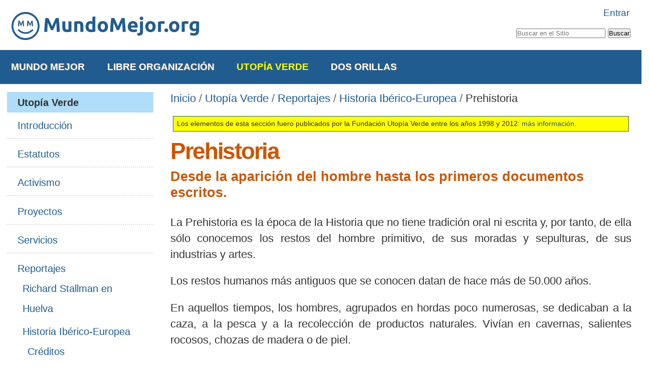

--- FILE ---
content_type: text/html;charset=utf-8
request_url: https://mundomejor.org/utopiaverde/reportajes/historia-iberico-europea/prehistoria
body_size: 6734
content:

<!DOCTYPE html>

<html xmlns="http://www.w3.org/1999/xhtml" lang="es">

    
    
    
    
    


<head>
    <meta http-equiv="Content-Type" content="text/html; charset=utf-8" />

    
        <base href="https://mundomejor.org/utopiaverde/reportajes/historia-iberico-europea/prehistoria/resumen/" /><!--[if lt IE 7]></base><![endif]-->
    

    
        <meta content="Desde la aparición del hombre hasta los primeros documentos escritos." name="DC.description" /><meta content="Desde la aparición del hombre hasta los primeros documentos escritos." name="description" /><meta content="text/html" name="DC.format" /><meta content="Documento enriquesido" name="DC.type" /><meta content="2009/04/04 - " name="DC.date.valid_range" /><meta content="2009-04-04T18:10:34+01:00" name="DC.date.modified" /><meta content="2009-03-30T05:35:48+01:00" name="DC.date.created" /><meta content="es" name="DC.language" />

  
    <link rel="stylesheet" type="text/css" media="screen" href="https://mundomejor.org/portal_css/Sunburst%20Theme/reset-cachekey-af62645723ff6ac8bbd7b854f4f001b5.css" />
    <style type="text/css" media="screen">@import url(https://mundomejor.org/portal_css/Sunburst%20Theme/base-cachekey-0a2ae3342b67362821b4315bda196523.css);</style>
    <link rel="stylesheet" type="text/css" media="screen" href="https://mundomejor.org/portal_css/Sunburst%20Theme/collective.js.jqueryui.custom.min-cachekey-12c62d5ba018b4b8f459fb71f90493fe.css" />
    <style type="text/css" media="screen">@import url(https://mundomejor.org/portal_css/Sunburst%20Theme/columns-cachekey-07e9215abd4e1364c969491305e285ad.css);</style>
    <link rel="stylesheet" type="text/css" media="screen" href="https://mundomejor.org/portal_css/Sunburst%20Theme/resourcetinymce.stylesheetstinymce-cachekey-df86165acc9af4fbf2dcaaafdba7329a.css" />
    <style type="text/css">@import url(https://mundomejor.org/portal_css/Sunburst%20Theme/print-cachekey-37970001a5aaa08ccf9fda53bcbb0714.css);</style>
    <link rel="stylesheet" type="text/css" media="screen" href="https://mundomejor.org/portal_css/Sunburst%20Theme/resourceplone.app.discussion.stylesheetsdiscussion-cachekey-f54d2796568a0392b18e35b20c5a4d5f.css" />
    <style type="text/css" media="all">@import url(https://mundomejor.org/portal_css/Sunburst%20Theme/resourceContentWellPortlets.stylesContentWellPortlets-cachekey-b91bf4cffc50fbfebc8664177ba85dd2.css);</style>

  
  
    <script type="text/javascript" src="https://mundomejor.org/portal_javascripts/Sunburst%20Theme/resourceplone.app.jquery-cachekey-0c63700fb4848d0f9f9ade4d892e81b6.js"></script>
    <script type="text/javascript" src="https://mundomejor.org/portal_javascripts/Sunburst%20Theme/collective.js.jqueryui.custom.min-cachekey-f198cd4eb22a3e7279be42a75f19429b.js"></script>
    <script type="text/javascript" src="https://mundomejor.org/portal_javascripts/Sunburst%20Theme/kss-bbb-cachekey-279a0d32415d441d091fdbba523fadb8.js"></script>


<title>Prehistoria &mdash; Mundo Mejor</title>
        
    <link rel="canonical" href="https://mundomejor.org/utopiaverde/reportajes/historia-iberico-europea/prehistoria" />

    <link rel="shortcut icon" type="image/x-icon" href="https://mundomejor.org/favicon.ico" />
    <link rel="apple-touch-icon" href="https://mundomejor.org/touch_icon.png" />


<script type="text/javascript">
        jQuery(function($){
            if (typeof($.datepicker) != "undefined"){
              $.datepicker.setDefaults(
                jQuery.extend($.datepicker.regional['es'],
                {dateFormat: 'dd/mm/yy'}));
            }
        });
        </script>


    

    <link rel="next" href="https://mundomejor.org/utopiaverde/reportajes/historia-iberico-europea/prehistoria/edad-de-piedra" title="Go to next item" />





    <link rel="search" href="https://mundomejor.org/@@search" title="Buscar en este sitio" />



        
        
        
        
        

        <meta name="viewport" content="width=device-width, initial-scale=0.6666, maximum-scale=1.0, minimum-scale=0.6666" />
        <meta name="generator" content="Plone - http://plone.org" />
    
</head>

<body class="template-richdocument_view portaltype-richdocument site-utopiaverde.org section-utopiaverde subsection-reportajes subsection-reportajes-historia-iberico-europea subsection-reportajes-historia-iberico-europea-prehistoria userrole-anonymous" dir="ltr">

<div id="visual-portal-wrapper">

        <div id="portal-top" class="row">
<div class="cell width-full position-0">
            <div id="portal-header">
    <p class="hiddenStructure">
  <a accesskey="2" href="https://mundomejor.org/utopiaverde/reportajes/historia-iberico-europea/prehistoria#content">Cambiar a contenido.</a> |

  <a accesskey="6" href="https://mundomejor.org/utopiaverde/reportajes/historia-iberico-europea/prehistoria#portal-globalnav">Saltar a navegación</a>
</p>

<div id="portal-personaltools-wrapper">

<p class="hiddenStructure">Herramientas Personales</p>



<ul class="actionMenu deactivated" id="portal-personaltools">
  <li id="anon-personalbar">
    
        <a href="https://mundomejor.org/login" id="personaltools-login">Entrar</a>
    
  </li>
</ul>

</div>



<div id="portal-searchbox">

    <form id="searchGadget_form" action="https://mundomejor.org/@@search">

        <div class="LSBox">
        <label class="hiddenStructure" for="searchGadget">Buscar</label>

        <input name="SearchableText" type="text" size="18" title="Buscar en el Sitio" placeholder="Buscar en el Sitio" accesskey="4" class="searchField" id="searchGadget" />

        <input class="searchButton" type="submit" value="Buscar" />

        <div class="searchSection">
            <input id="searchbox_currentfolder_only" class="noborder" type="checkbox" name="path" value="/sitio_utopiaverde_org/utopiaverde.org/utopiaverde/reportajes/historia-iberico-europea/prehistoria" />
            <label for="searchbox_currentfolder_only" style="cursor: pointer">solo en la sección actual</label>
        </div>

        <div class="LSResult" id="LSResult"><div class="LSShadow" id="LSShadow"></div></div>
        </div>
    </form>

    <div id="portal-advanced-search" class="hiddenStructure">
        <a href="https://mundomejor.org/@@search" accesskey="5">Búsqueda Avanzada…</a>
    </div>

</div>

<a id="portal-logo" title="Mundo Mejor" accesskey="1" href="https://mundomejor.org">
    <img src="https://mundomejor.org/logo.png" alt="Mundo Mejor" title="Mundo Mejor" height="56" width="375" /></a>


    <p class="hiddenStructure">Navegación</p>

    <ul id="portal-globalnav"><li id="portaltab-mundo-mejor" class="plain"><a href="https://mundomejor.org/mundo-mejor" title="Granitos de arena por un Mundo Mejor">Mundo Mejor</a></li><li id="portaltab-libreorganizacion" class="plain"><a href="https://mundomejor.org/libreorganizacion" title="Por Manuel Gualda Caballero">Libre Organización</a></li><li id="portaltab-utopiaverde" class="selected"><a href="https://mundomejor.org/utopiaverde" title="1998-2013">Utopía Verde</a></li><li id="portaltab-dosorillas" class="plain"><a href="https://mundomejor.org/dosorillas" title="Proyecto Dos Orillas">Dos Orillas</a></li></ul>


</div>


    <div id="portlets-in-header" class="row">
         
         
    </div>

    


</div>
        </div>
    <div id="portal-columns" class="row">

        <div id="portal-column-content" class="cell width-3:4 position-1:4">

            <div id="viewlet-above-content"><div id="portal-breadcrumbs">

    <span id="breadcrumbs-you-are-here">Usted está aquí:</span>
    <span id="breadcrumbs-home">
        <a href="https://mundomejor.org">Inicio</a>
        <span class="breadcrumbSeparator">
            /
            
        </span>
    </span>
    <span id="breadcrumbs-1" dir="ltr">
        
            <a href="https://mundomejor.org/utopiaverde">Utopía Verde</a>
            <span class="breadcrumbSeparator">
                /
                
            </span>
            
         
    </span>
    <span id="breadcrumbs-2" dir="ltr">
        
            <a href="https://mundomejor.org/utopiaverde/reportajes">Reportajes</a>
            <span class="breadcrumbSeparator">
                /
                
            </span>
            
         
    </span>
    <span id="breadcrumbs-3" dir="ltr">
        
            <a href="https://mundomejor.org/utopiaverde/reportajes/historia-iberico-europea">Historia Ibérico-Europea</a>
            <span class="breadcrumbSeparator">
                /
                
            </span>
            
         
    </span>
    <span id="breadcrumbs-4" dir="ltr">
        
            
            
            <span id="breadcrumbs-current">Prehistoria</span>
         
    </span>

</div>

<div id="portlets-above" class="row">
    
        
            <div class="cell AbovePortletManager1 width-full position-0">


<div id="[base64]" class="portletWrapper [base64]"><div class="portletStaticText portlet-static-aviso-fuv"><div id="aviso">
<p>Los elementos de esta sección fuero publicados por la Fundación Utopía Verde entre los años 1998 y 2012: <a href="https://mundomejor.org/utopiaverde" class="internal-link">más información</a>.</p>
</div></div>

</div>

</div> 

        
    
</div>


</div>

            
                <div class="">

                    

                    

    <dl class="portalMessage info" id="kssPortalMessage" style="display:none">
        <dt>Info</dt>
        <dd></dd>
    </dl>



                    
                        <div id="content">

                            

                            
    
           
        

        <h1 class="documentFirstHeading">
            
        <span class="" id="parent-fieldname-title-7194bc34cb22b13bb102605f570a7701">
            Prehistoria
        </span>
    
        </h1>

        

<div id="portlets-below" class="row">

     
     
</div>



<div class="RatingViewlet">


</div>

        <div class="documentDescription">
            
        <span class="" id="parent-fieldname-description-7194bc34cb22b13bb102605f570a7701">
            Desde la aparición del hombre hasta los primeros documentos escritos.
        </span>
    
        </div>

        



        

        <div>
            
        <div class="" id="parent-fieldname-text-7194bc34cb22b13bb102605f570a7701">
            
<div style="text-align: justify;">
<p>La Prehistoria es la época de la Historia que no tiene tradición
oral ni escrita y, por tanto, de ella sólo conocemos los restos del
hombre primitivo, de sus moradas y sepulturas, de sus industrias y
artes.</p>
<p>Los restos humanos más antiguos que se conocen datan de hace más de 50.000 años.</p>
<p>En aquellos tiempos, los hombres, agrupados en hordas poco
numerosas, se dedicaban a la caza, a la pesca y a la recolección de
productos naturales. Vivían en cavernas, salientes rocosos, chozas de
madera o de piel.</p>
<p>En el continente europeo, la población se concentraba en las costas
y a orillas de ríos, arroyos y lagos, puesto que el mar y las
corrientes fluviales constituían la mayor fuente de alimentos y agua
para la subsistencia.</p>
<p>El larguísimo periodo de tiempo que constituye nuestra Prehistoria, puede dividirse en tres partes:</p>
<ul><li><a href="https://mundomejor.org/utopiaverde/reportajes/historia-iberico-europea/prehistoria/edad-de-piedra" class="internal-link" title="Edad de Piedra">Edad de Piedra</a></li><li><a href="https://mundomejor.org/utopiaverde/reportajes/historia-iberico-europea/prehistoria/edad-de-bronce" class="internal-link" title="Edad de Bronce">Edad de Bronce</a></li><li><a href="https://mundomejor.org/utopiaverde/reportajes/historia-iberico-europea/prehistoria/edad-de-hierro" class="internal-link" title="Edad de Hierro">Edad de Hierro</a></li></ul>
</div>

            
        </div>
    
        </div>

        <div class="visualClear"><!-- --></div>

        

    



        

    



        



    <div class="visualClear"><!-- --></div>

    <div class="documentActions">
        

        

    </div>



    

                        </div>
                    

                    
                </div>
            

            <div id="viewlet-below-content">



    

        <div class="listingBar">

          


            <a class="next" href="https://mundomejor.org/utopiaverde/reportajes/historia-iberico-europea/prehistoria/edad-de-piedra" title="Ir a siguiente elemento">
               Siguiente: Edad de Piedra
                »
            </a>

          &nbsp;

       </div>

   






<div id="portlets-below" class="row">
     
         
             <div class="cell BelowPortletManager1 width-full position-0">


<div id="[base64]" class="portletWrapper [base64]"><script type="text/javascript"><!--//<![CDATA[
   var m3_u = (location.protocol=='https:'?'https://anuncios.acentoweb.com/www/delivery/ajs.php':'http://anuncios.acentoweb.com/www/delivery/ajs.php');
   var m3_r = Math.floor(Math.random()*99999999999);
   if (!document.MAX_used) document.MAX_used = ',';
   document.write ("<scr"+"ipt type='text/javascript' src='"+m3_u);
   document.write ("?zoneid=25");
   document.write ('&amp;cb=' + m3_r);
   if (document.MAX_used != ',') document.write ("&amp;exclude=" + document.MAX_used);
   document.write (document.charset ? '&amp;charset='+document.charset : (document.characterSet ? '&amp;charset='+document.characterSet : ''));
   document.write ("&amp;loc=" + escape(window.location));
   if (document.referrer) document.write ("&amp;referer=" + escape(document.referrer));
   if (document.context) document.write ("&context=" + escape(document.context));
   if (document.mmm_fo) document.write ("&amp;mmm_fo=1");
   document.write ("'><\/scr"+"ipt>");
//]]>--></script><noscript><a href="http://anuncios.acentoweb.com/www/delivery/ck.php?n=a40ddf5f&amp;cb=INSERT_RANDOM_NUMBER_HERE" target="_blank"><img src="http://anuncios.acentoweb.com/www/delivery/avw.php?zoneid=25&amp;cb=INSERT_RANDOM_NUMBER_HERE&amp;n=a40ddf5f" border="0" alt="" /></a></noscript></div>

</div> 

         
     
</div>


</div>
        </div>

        
        <div id="portal-column-one" class="cell width-1:4 position-0">
            
                
<div class="portletWrapper" data-portlethash="706c6f6e652e6c656674636f6c756d6e0a636f6e746578740a2f736974696f5f75746f70696176657264655f6f72672f75746f70696176657264652e6f72672f75746f70696176657264650a75746f7069612d7665726465" id="portletwrapper-706c6f6e652e6c656674636f6c756d6e0a636f6e746578740a2f736974696f5f75746f70696176657264655f6f72672f75746f70696176657264652e6f72672f75746f70696176657264650a75746f7069612d7665726465">
<dl class="portlet portletNavigationTree">

    <dt class="portletHeader">
        <span class="portletTopLeft"></span>
        <a href="https://mundomejor.org/sitemap" class="tile">Utopía Verde</a>
        <span class="portletTopRight"></span>
    </dt>

    <dd class="portletItem lastItem">
        <ul class="navTree navTreeLevel0">
            
            



<li class="navTreeItem visualNoMarker section-introduccion">

    


        <a href="https://mundomejor.org/utopiaverde/introduccion" class="state-published contenttype-richdocument" title="Para empezar a conocernos">
            
            <span>Introducción</span>
        </a>

        

    
</li>


<li class="navTreeItem visualNoMarker section-estatutos">

    


        <a href="https://mundomejor.org/utopiaverde/estatutos" class="state-published contenttype-richdocument" title="Régimen jurídico">
            
            <span>Estatutos</span>
        </a>

        

    
</li>


<li class="navTreeItem visualNoMarker section-activismo">

    


        <a href="https://mundomejor.org/utopiaverde/activismo" class="state-published contenttype-document" title="Organizaciones sin ánimo de lucro a las que perteneció la Fundación Utopía Verde">
            
            <span>Activismo</span>
        </a>

        

    
</li>


<li class="navTreeItem visualNoMarker navTreeFolderish section-proyectos">

    


        <a href="https://mundomejor.org/utopiaverde/proyectos" class="state-published navTreeFolderish contenttype-folder" title="Proyectos propios o compartidos en los que participó la Fundación Utopía Verde">
            
            <span>Proyectos</span>
        </a>

        

    
</li>


<li class="navTreeItem visualNoMarker section-servicios">

    


        <a href="https://mundomejor.org/utopiaverde/servicios" class="state-published contenttype-richdocument" title="Servicios gratuitos prestados por la Fundación Utopía Verde">
            
            <span>Servicios</span>
        </a>

        

    
</li>


<li class="navTreeItem visualNoMarker navTreeItemInPath navTreeFolderish section-reportajes">

    


        <a href="https://mundomejor.org/utopiaverde/reportajes" class="state-published navTreeItemInPath navTreeFolderish contenttype-folder" title="Reportajes y otros documentos web realizados por la Fundación Utopía Verde (provisionalmente sin imágenes).">
            
            <span>Reportajes</span>
        </a>

        
            <ul class="navTree navTreeLevel1">
                



<li class="navTreeItem visualNoMarker section-richard-stallman-en-huelva">

    


        <a href="https://mundomejor.org/utopiaverde/reportajes/richard-stallman-en-huelva" class="state-published contenttype-richdocument" title="Visita organizada por la Fundación Utopía Verde con el patrocinio de la Consejería de Innovación, Ciencia y Empresa de la Junta de Andalucía y la colaboración de la Universidad de Huelva. Martes 18 de diciembre de 2007.">
            
            <span>Richard Stallman en Huelva</span>
        </a>

        

    
</li>


<li class="navTreeItem visualNoMarker navTreeItemInPath navTreeFolderish section-historia-iberico-europea">

    


        <a href="https://mundomejor.org/utopiaverde/reportajes/historia-iberico-europea" class="state-published navTreeItemInPath navTreeFolderish contenttype-folder" title="Historia de la Península Ibérica y Europa.">
            
            <span>Historia Ibérico-Europea</span>
        </a>

        
            <ul class="navTree navTreeLevel2">
                



<li class="navTreeItem visualNoMarker section-creditos">

    


        <a href="https://mundomejor.org/utopiaverde/reportajes/historia-iberico-europea/creditos" class="state-published contenttype-richdocument" title="Autores y datación del documento.">
            
            <span>Créditos</span>
        </a>

        

    
</li>


<li class="navTreeItem visualNoMarker navTreeCurrentNode navTreeFolderish section-prehistoria">

    


        <a href="https://mundomejor.org/utopiaverde/reportajes/historia-iberico-europea/prehistoria" class="state-published navTreeCurrentItem navTreeCurrentNode navTreeFolderish contenttype-folder" title="Desde la aparición del hombre hasta los primeros documentos escritos.">
            
            <span>Prehistoria</span>
        </a>

        
            <ul class="navTree navTreeLevel3">
                



<li class="navTreeItem visualNoMarker section-edad-de-piedra">

    


        <a href="https://mundomejor.org/utopiaverde/reportajes/historia-iberico-europea/prehistoria/edad-de-piedra" class="state-published contenttype-richdocument" title="Desde la aparición del hombre hasta el año 2.500 a.C.">
            
            <span>Edad de Piedra</span>
        </a>

        

    
</li>


<li class="navTreeItem visualNoMarker section-edad-de-bronce">

    


        <a href="https://mundomejor.org/utopiaverde/reportajes/historia-iberico-europea/prehistoria/edad-de-bronce" class="state-published contenttype-richdocument" title="Desde el año 2.500 hasta el 1.000 a.C.">
            
            <span>Edad de Bronce</span>
        </a>

        

    
</li>


<li class="navTreeItem visualNoMarker section-edad-de-hierro">

    


        <a href="https://mundomejor.org/utopiaverde/reportajes/historia-iberico-europea/prehistoria/edad-de-hierro" class="state-published contenttype-richdocument" title="Desde el año 1.000 hasta el siglo VI a.C.">
            
            <span>Edad de Hierro</span>
        </a>

        

    
</li>




            </ul>
        

    
</li>


<li class="navTreeItem visualNoMarker navTreeFolderish section-historia-antigua">

    


        <a href="https://mundomejor.org/utopiaverde/reportajes/historia-iberico-europea/historia-antigua" class="state-published navTreeFolderish contenttype-folder" title="Desde el siglo VI a.C. hasta el siglo V d.C.">
            
            <span>Historia Antigua</span>
        </a>

        

    
</li>


<li class="navTreeItem visualNoMarker navTreeFolderish section-historia-medieval">

    


        <a href="https://mundomejor.org/utopiaverde/reportajes/historia-iberico-europea/historia-medieval" class="state-published navTreeFolderish contenttype-folder" title="Desde el siglo V hasta el año 1492.">
            
            <span>Historia Medieval</span>
        </a>

        

    
</li>


<li class="navTreeItem visualNoMarker navTreeFolderish section-historia-moderna">

    


        <a href="https://mundomejor.org/utopiaverde/reportajes/historia-iberico-europea/historia-moderna" class="state-published navTreeFolderish contenttype-folder" title="Desde el año 1492 hasta el año 1789.">
            
            <span>Historia Moderna</span>
        </a>

        

    
</li>


<li class="navTreeItem visualNoMarker navTreeFolderish section-historia-contemporanea">

    


        <a href="https://mundomejor.org/utopiaverde/reportajes/historia-iberico-europea/historia-contemporanea" class="state-published navTreeFolderish contenttype-folder" title="Siglos XIX y XX.">
            
            <span>Historia Contemporánea</span>
        </a>

        

    
</li>




            </ul>
        

    
</li>


<li class="navTreeItem visualNoMarker navTreeFolderish section-pulmon-verde-de-huelva">

    


        <a href="https://mundomejor.org/utopiaverde/reportajes/pulmon-verde-de-huelva" class="state-published navTreeFolderish contenttype-folder" title="Un camino al campo sin salir de la ciudad.">
            
            <span>Pulmón Verde de Huelva</span>
        </a>

        

    
</li>


<li class="navTreeItem visualNoMarker navTreeFolderish section-de-huelva-a-canos-de-meca-pasando-por-donana">

    


        <a href="https://mundomejor.org/utopiaverde/reportajes/de-huelva-a-canos-de-meca-pasando-por-donana" class="state-published navTreeFolderish contenttype-folder" title="Una aventura al alcance de cualquiera.">
            
            <span>De Huelva a Caños de Meca pasando por Doñana</span>
        </a>

        

    
</li>


<li class="navTreeItem visualNoMarker section-ciclolitoral">

    


        <a href="http://ciclolitoral.org/" class="state-published contenttype-link" title="Pedaleando por la costa.">
            
            <span>CicloLitoral</span>
        </a>

        

    
</li>




            </ul>
        

    
</li>


<li class="navTreeItem visualNoMarker navTreeFolderish section-descargas">

    


        <a href="https://mundomejor.org/utopiaverde/descargas" class="state-published navTreeFolderish contenttype-folder" title="Documentos recomendados por la Fundación Utopía Verde.">
            
            <span>Descargas</span>
        </a>

        

    
</li>


<li class="navTreeItem visualNoMarker navTreeFolderish section-noticias">

    


        <a href="https://mundomejor.org/utopiaverde/noticias" class="state-published navTreeFolderish contenttype-folder" title="Noticias de la Fundación Utopía Verde">
            
            <span>Noticias</span>
        </a>

        

    
</li>


<li class="navTreeItem visualNoMarker navTreeFolderish section-events">

    


        <a href="https://mundomejor.org/utopiaverde/events" class="state-published navTreeFolderish contenttype-folder" title="Convocatorias recomendadas por la Fundación Utopía Verde en 2008 y 2009">
            
            <span>Agenda</span>
        </a>

        

    
</li>




        </ul>
        <span class="portletBottomLeft"></span>
        <span class="portletBottomRight"></span>
    </dd>
</dl>

</div>




            
        </div>

        
        
    </div>


    <div id="portal-footer-wrapper" class="row">
        <div class="cell width-full position-0">
            <div id="portlets-footer" class="row">
     
     
</div>



<script>
  (function(i,s,o,g,r,a,m){i['GoogleAnalyticsObject']=r;i[r]=i[r]||function(){
  (i[r].q=i[r].q||[]).push(arguments)},i[r].l=1*new Date();a=s.createElement(o),
  m=s.getElementsByTagName(o)[0];a.async=1;a.src=g;m.parentNode.insertBefore(a,m)
  })(window,document,'script','//www.google-analytics.com/analytics.js','ga');

  ga('create', 'UA-54335374-1', 'auto');
  ga('send', 'pageview');

</script>
<ul id="portal-siteactions">

    <li id="siteaction-sitemap"><a href="https://mundomejor.org/sitemap" accesskey="3" title="Mapa del Sitio">Mapa del Sitio</a></li>
    <li id="siteaction-contact"><a href="https://mundomejor.org/contact-info" accesskey="9" title="Contacto">Contacto</a></li>
</ul>

<div class="row">
    <div class="cell width-full position-0">

        <div id="portal-footer" style="text-align:center;">
            <p>
          <a href="http://plone.org" title="Sitio web realizado con el CMS Plone.">
            Hecho con Plone</a> | 

          <a href="http://www.gnu.org/copyleft/gpl.html" title="Licencia de Software Libre GNU GPL">
            Licencia GNU GPL</a> | 

          <!-- <a href="http://validator.w3.org/check/referer"
             title="This site is valid XHTML."
             i18n:attributes="title title_valid_xhtml;"
             i18n:translate="label_xhtml">
            XHTML Válido</a> | 

          <a href="http://jigsaw.w3.org/css-validator/check/referer&amp;warning=no&amp;profile=css3&amp;usermedium=all"
             title="This site was built with valid CSS."
             i18n:attributes="title title_built_with_css;"
             i18n:translate="label_css">
            CSS Válido</a> | 

          <a href="http://www.w3.org/WAI/WCAG1AA-Conformance"
             title="This site conforms to the W3C-WAI Web Content Accessibility Guidelines."
             i18n:attributes="title title_wcag_conformance;"
             i18n:translate="label_wcag">
            Accesibilidad WCAG</a> | -->

          <a href="https://acentoweb.com" title="Diseño web Huelva: sitios web, tiendas online, OJS, newsletters, marketing digital, posicionamiento web (SEO), etc.">
            Diseño web Huelva</a>

            </p>
        </div>

    </div>
</div>
<div id="portal-colophon">

<div class="colophonWrapper">
<br />
      <ul>
        <li><a href="/" title="Mundo Mejor"><img src="/logo-footer.png" title="Mundo Mejor" alt="Mundo Mejor" /></a><br /><br />
        Por <a href="http://minombre.es/manuel" title="Manuel Gualda Caballero">Manuel Gualda Caballero</a> (<a href="/contact-info">formulario de contacto</a>)<br /><br />
        </li>
      </ul>
</div>
</div>
        </div>
    </div>



</div>
</body>
</html>




--- FILE ---
content_type: text/css;charset=utf-8
request_url: https://mundomejor.org/portal_css/Sunburst%20Theme/resourceContentWellPortlets.stylesContentWellPortlets-cachekey-b91bf4cffc50fbfebc8664177ba85dd2.css
body_size: 2005
content:

/* - ++resource++ContentWellPortlets.styles/ContentWellPortlets.css - */
@media all {
/* https://mundomejor.org/portal_css/++resource++ContentWellPortlets.styles/ContentWellPortlets.css?original=1 */
.managePortletsAboveLink,
.managePortletsBelowLink,
.manageFooterPortletsLink,
.manageInHeaderPortletsLink,
.managePortletsBelowTitleLink { text-align: center; margin: 0 auto 1em; clear:both;}
.portlet-manager-row .porlet-well_manager { width: 30%; float:left; margin:1%; }
.portlet-manager-row { width:100%; float:left; }
/* */
div.width-1\3a 5 { width:    17.75%; } /* */
div.width-2\3a 5 { width:    37.75%; } /* */
div.width-3\3a 5 { width:    57.75%; } /* */
div.width-4\3a 5 { width:    77.75%; } /* */
div.position-1\3a 5 {margin-left:    -78.875%;} /* */
div.position-2\3a 5 {margin-left:    -58.875%;} /* */
div.position-3\3a 5 {margin-left:    -38.875%;} /* */
div.position-4\3a 5 {margin-left:    -18.875%;} /* */
div.width-1\3a 6 { width:    14.416%; } /* */
div.width-5\3a 6 { width:    81.083%; } /* */
div.position-1\3a 6 {margin-left:    -82.208%;} /* */
div.position-5\3a 6 {margin-left:    -15.542%;} /* */

}


/* - ploneCustom.css - */
@media all {
/* https://mundomejor.org/portal_css/ploneCustom.css?original=1 */
#aviso{background-color:#FF0;border:1px solid #205c90;padding:0.5em;font-size:50%;margin-bottom:0.5em}
#portal-column-one .visualPadding {padding-top: 1em;padding-left: 1em;}
#portal-column-one .visualPadding {padding-top: 1em;padding-right: 1em;}
table.portlet {width: 100%;valign: middle;text-align: center;border-bottom: none;}
/* */
/* */
.BelowPortletManager1, .BelowPortletManager2, .BelowPortletManager3 {float:left;}
.BelowPortletManager1, .BelowPortletManager2  {width:50%;}
.BelowPortletManager3 {width:100%;}
.BelowPortletManager1 .portletWrapper, .BelowPortletManager2 .portletWrapper, .BelowPortletManager3 .portletWrapper {padding: 1em 0.5em 0em 0.5em;}
/* */
/* */
#portada-fila1-contenedor{width:100vw;height:calc(100vh - 152px);margin:-1.2em 0 3em -3.143vw;padding:0;background-image:url(/imagenes/portada.jpg);background-position:center center;background-size:cover;background-repeat:no-repeat;border-bottom:1px solid #000;box-shadow:0px 2px 4px #656400;-webkit-box-shadow:0px 2px 4px #656400;-moz-box-shadow:0px 2px 4px #656400;}
#portada-fila1-contenido{display:table;width:100%;height:100%;margin:0 auto}
#portada-fila1-izquierda,#portada-fila1-derecha{display:table-cell;vertical-align:middle}
#portada-fila1-izquierda{width:50vw;height:100%;padding-left:5vw}
#portada-fila1-derecha{width:50vw;height:100%}
#portada-h2-1,#portada-h2-2{font-weight:bold;color:#205c90}
#portada-h2-1{font-size:3.98vw;border-bottom:0.5vw solid #205c90;margin-bottom:1vw}
#portada-h2-2{font-size:3vw;margin-bottom:20vh}
#portada-dkv{margin-bottom:1em}
#portada-nica{font-size:1vw}
/* */
body{color:#333}
/* */
#portal-top{font-size:150%}
#portal-column-one,#portal-column-two{font-size:160%}
#portal-column-content{font-size:170%}
h1{font-size:210%}
h2,.documentDescription,#description{font-size:180%}
#portal-siteactions,#portal-colophon{font-size:130%}
#portal-footer{font-size:120%}
/* */
a,a:link,a:visited,dl.portlet a:link,dl.portlet a:visited,#portal-colophon a,#content a:link,#content a:visited,#content .link-category{color:#205c90;text-decoration:none}
a:hover,#portal-colophon a:hover{color:#C00;text-decoration:none!important}
#content a:hover,dl.portlet a:hover,#portal-siteactions a:hover{color:#C00!important;text-decoration:none}
.portletHeader a,.navTreeItem a{color:#205c90!important}
#portal-footer a,#portal-footer a:visited{color:#FFF;text-decoration:none}
.navTreeItem a:hover span, dd.portletItem .navTreeItem a:hover{background-color:transparent;border-color:transparent;color:#C00;text-decoration:none}
#portal-footer a:hover,a:hover.navTreeCurrentItem span{color:#FF0}
.portletNavigationTree .portletHeader a{pointer-events:none;cursor:default;color:#333!important}
#portal-personaltools li a,#portal-siteactions li a{padding:0 5px 3px 5px}
#portal-personaltools a{color:#205c90}
#portal-globalnav li a{min-width:1em;font-weight:bold;background-color:#205c90;color:#FFF;border:0;text-transform:uppercase;margin:0 0.9em 0 0;padding:0.7em;text-shadow:1px 1px #777}
#portal-globalnav li a:hover,#portal-globalnav li.selected a,#portal-globalnav li a:hover,#portal-globalnav li.selected a{border:none;text-decoration:none;color:#FC0;background-color:#205c90;text-shadow:none}
#portal-globalnav .selected a{background-color:#205c90!important;color:#FF0!important}
#portal-globalnav .selected a:hover{color:#000!important}
#content p a{border:0}
/* */
#portal-top{width:102.4%;margin-left:-1.2%/**/}
#portal-logo{margin:1em 0 0 1em}
#portal-personaltools{margin-top:10px;border:0;background-color:transparent}
#portal-personaltools dd{background-color:#EDEDED}
#portal-languageselector{display:none}
#portal-searchbox{margin:0.5em 1.2em 0 0}
.searchSection{display:none}
#portal-globalnav{white-space:normal;background-color:#205c90;margin:1em 0 0 0;padding:0.5em}
#portal-globalnav li{display:inline-block;margin-bottom:0}
.manageInHeaderPortletsLink{background-color:#FFF}
/* */
#portal-columns{margin-top:1em}
#portal-column-one .visualPadding,#portal-column-two .visualPadding{padding:1em}
/* */
.portletHeader,.managedPortlet .portletHeader{font-weight:bold;background-color:#AFDDFA;border:none;padding:0.3em 1em}
.portlet,.portletFooter{background-color:transparent;border:none}
.portlet{border-bottom-color:#205c90}
.portletItem{border:none}
.navTreeCurrentItem{background-color:transparent;border-color:transparent!important}
dl.portlet ul.navTree .navTreeCurrentItem{background-color:#205c90}
dl.portlet dt{background-color:#AFDDFA}
a.navTreeCurrentItem.navTreeCurrentNode{color:#FFF!important;font-weight:bold}
a:hover.navTreeCurrentItem.navTreeCurrentNode{color:#000!important;text-decoration:none!important}
.even{background-color:#FFF}
/* */
.section-portada #portal-breadcrumbs,#breadcrumbs-you-are-here{display:none}
#portal-breadcrumbs{background-color:#FFF;border-bottom-color:#205c90}
h1,h2{color:#C50;border-bottom-color:#205c90}
h3,#content .documentDescription,#content #description{color:#C50;margin-bottom:1em}
.description{font-weight:bold}
.tileItem,.item,.documentActions{border-top-color:#205c90}
div.tileImage{min-width:148px!important}
#content .tileImage {float:left!important;margin:0.5em 1em 1em 0.5em;padding:0;border:0}
/* */
#portal-footer{width:102.6%;margin-left:-2.3%;padding:1%;background-color:#205c90;color:#FFF;border:none;text-align:center}
#portal-siteactions{margin-top:0.5em}
/* */
/* */
.galleria-container{background-color:#AFDDFA;height:calc(100vh - 350px)!important}
.galleria-info-text{background-color:#AFDDFA!important;text-align:center}
#palabras-clave{font-size:80%;margin-bottom:1em}
#datos-contacto{font-weight:bold}
@media (-webkit-min-device-pixel-ratio: 3), (min-resolution: 288dpi) {
#portal-colophon{font-size:90%}
}

}



--- FILE ---
content_type: text/plain
request_url: https://www.google-analytics.com/j/collect?v=1&_v=j102&a=1802930493&t=pageview&_s=1&dl=https%3A%2F%2Fmundomejor.org%2Futopiaverde%2Freportajes%2Fhistoria-iberico-europea%2Fprehistoria&ul=en-us%40posix&dt=Prehistoria%20%E2%80%94%20Mundo%20Mejor&sr=1280x720&vp=1280x720&_u=IEBAAEABAAAAACAAI~&jid=387894419&gjid=2065180686&cid=1219438080.1769241619&tid=UA-54335374-1&_gid=1024899340.1769241619&_r=1&_slc=1&z=1752961268
body_size: -450
content:
2,cG-F0L1LZHSZY